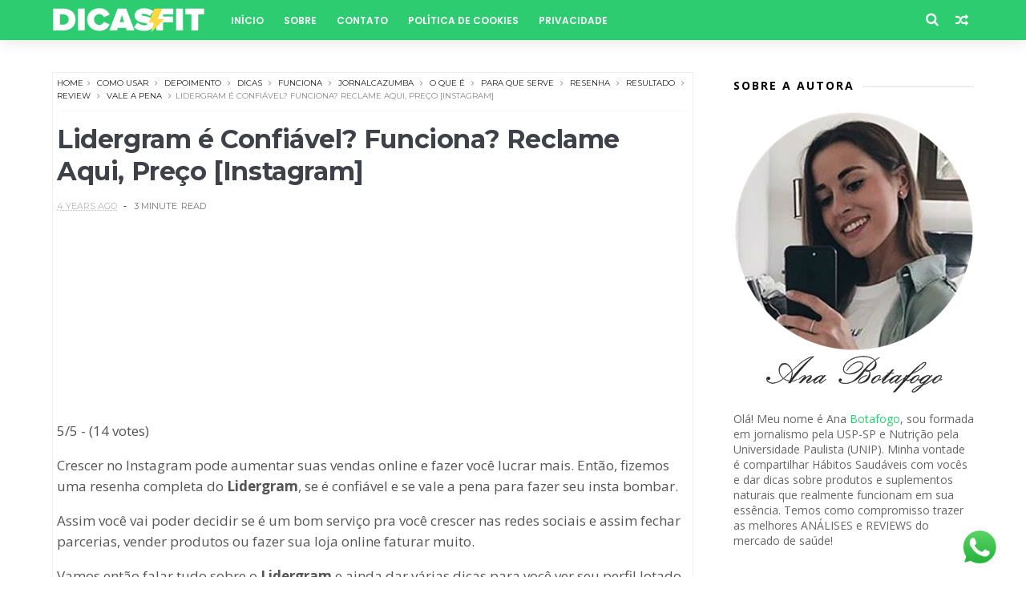

--- FILE ---
content_type: text/javascript; charset=UTF-8
request_url: https://www.botafogo-df.com.br/feeds/posts/default?alt=json-in-script&start-index=17&max-results=1&callback=jQuery111006417253842030441_1769245537664&_=1769245537666
body_size: 13041
content:
// API callback
jQuery111006417253842030441_1769245537664({"version":"1.0","encoding":"UTF-8","feed":{"xmlns":"http://www.w3.org/2005/Atom","xmlns$openSearch":"http://a9.com/-/spec/opensearchrss/1.0/","xmlns$blogger":"http://schemas.google.com/blogger/2008","xmlns$georss":"http://www.georss.org/georss","xmlns$gd":"http://schemas.google.com/g/2005","xmlns$thr":"http://purl.org/syndication/thread/1.0","id":{"$t":"tag:blogger.com,1999:blog-6756290233909060326"},"updated":{"$t":"2026-01-23T05:25:21.349-03:00"},"category":[{"term":"Dicas"},{"term":"Resenha"},{"term":"Depoimento"},{"term":"Resultado"},{"term":"Review"},{"term":"Funciona"},{"term":"Como usar"},{"term":"O que é"},{"term":"Para que serve"},{"term":"Vale a pena"},{"term":"admin"},{"term":"Listas"},{"term":"Dieta"},{"term":"Emagrecer"},{"term":"Low Carb"},{"term":"Receita"},{"term":"Mundo boa forma"},{"term":"siteoficialproduct.admin"},{"term":"Receitas"},{"term":"Indicação"},{"term":"Alimentação saudável"},{"term":"Lucilia Diniz"},{"term":"Saúde"},{"term":"Paulo Rios"},{"term":"truegamerrevolution"},{"term":"Revista 21"},{"term":"Boa forma"},{"term":"Loja Online"},{"term":"Rômulo C 🥇"},{"term":"luiszapelini"},{"term":"Fitness"},{"term":" Como usar"},{"term":" Depoimento"},{"term":" Dicas"},{"term":" Funciona"},{"term":" O que é"},{"term":" Para que serve"},{"term":" Resenha"},{"term":" Resultado"},{"term":" Vale a pena"},{"term":" siteoficialproduct.admin"},{"term":"Mateus.Ctd"},{"term":"Senhor tanquinho"},{"term":"seminariobrasscom"},{"term":"Dennis Ventapane"},{"term":"jornalcazumba"},{"term":"Larissa Yasmim"},{"term":"Ca Santos"},{"term":"Vida Mais Saudável"},{"term":"Anderson"},{"term":"Redação Escolha Ideal"},{"term":"Som Zoom"},{"term":"wilson"},{"term":"Nycomed Saúde e Bem Estar"},{"term":"Victor Alves"},{"term":"jornaldebatatais"},{"term":"Robin Simmmons"},{"term":"Saúde Brasil"},{"term":"beats"},{"term":"Redação"},{"term":"radioprincesa"},{"term":"Aline Brandão Teixeira"},{"term":"Reinaldo Abef"},{"term":"lilia"},{"term":"amanda"},{"term":"Leonardo Carvalho"},{"term":"Brasil Geral"},{"term":"Branca Willians"},{"term":"César"},{"term":"Maurício"},{"term":"Lowcarb"},{"term":"bortolosso"},{"term":"Francis Almeida"},{"term":"Portal H2"},{"term":"Roberto Paiva"},{"term":"Saúde em 1º primeiro lugar"},{"term":"lucas"},{"term":"Alimentação"},{"term":"Dr Juliano Pimentel"},{"term":"Dr. Juliano Pimentel"},{"term":"Metabolismo"},{"term":"Roberto Beto"},{"term":"Dietas"},{"term":"Nutrição Prática \u0026 Saudável"},{"term":"Sanderson Moreira"},{"term":"Priscila Freire"},{"term":"Roberto"},{"term":"tomcoelho"},{"term":"Selena Mendez e Jhones Willian"},{"term":"adminbuena"},{"term":"vanessa_solucoes"},{"term":"Marcela Campos"},{"term":"guiwss9932"},{"term":"InDicas"},{"term":"beatsdicação"},{"term":"jogandonoquintal"},{"term":"Milton Gray"},{"term":"Thiago"},{"term":"azevedomichele19"},{"term":"Feliz da Vida"},{"term":"Matheus Queiroz"},{"term":"Sofia"},{"term":"Leticia"},{"term":"Luiza Arwen"},{"term":"Anna Fisioterapeuta"},{"term":"Marcos Paulo"},{"term":"funcionamesmo"},{"term":"Marcos Vatz"},{"term":"Mauricio"},{"term":"Soares"},{"term":"adm_tamires"},{"term":"lilian"},{"term":"Anderson Alves"},{"term":"Giulia Alvarez"},{"term":"alineabta"},{"term":"Agenor Silva"},{"term":"Site Cursos e Concursos"},{"term":"Controle Tv"},{"term":"Editor WP"},{"term":"JOSE WILDNER"},{"term":"Deny Martins"},{"term":"Felipe Molina"},{"term":"Fernanda"},{"term":"MJB"},{"term":"Marketing Digital"},{"term":"lola"},{"term":"notaderodape"},{"term":"Anderson Santos"},{"term":"Isabela Sartor"},{"term":"M. Gibral"},{"term":"Marcelo"},{"term":"creamfield"},{"term":"master"},{"term":"Anderson Souza"},{"term":"Ca San"},{"term":"Debora Freitas"},{"term":"EquipeSTA"},{"term":"Farley Ramalho"},{"term":"Fodelícia Silva 🔥"},{"term":"Letícia Soares"},{"term":"Loja Fetiches"},{"term":"LojaFetiches"},{"term":"MasterAdm"},{"term":"Ofertas Resumidas"},{"term":"Perspectiva Blog"},{"term":"Rafael Barbosa"},{"term":"Sex Shop Online"},{"term":"Sex shop"},{"term":"Sexshop"},{"term":"São Paulo"},{"term":"Sãopaulo"},{"term":"Tiago Oliveira"},{"term":"bella"},{"term":"jeitofeminino"},{"term":"produtonaturaisbrasil"},{"term":"saudebrasilportal_l7zozz"},{"term":"turbowp"},{"term":"webgocontent"}],"title":{"type":"text","$t":"Dicas Fit - Saúde, Beleza e Bem-estar"},"subtitle":{"type":"html","$t":"Encontre dicas sobre produtos e suplementos naturais que realmente funcionam. Além disso, as melhores análises e reviews do mercado de saúde!"},"link":[{"rel":"http://schemas.google.com/g/2005#feed","type":"application/atom+xml","href":"https:\/\/www.botafogo-df.com.br\/feeds\/posts\/default"},{"rel":"self","type":"application/atom+xml","href":"https:\/\/www.blogger.com\/feeds\/6756290233909060326\/posts\/default?alt=json-in-script\u0026start-index=17\u0026max-results=1"},{"rel":"alternate","type":"text/html","href":"https:\/\/www.botafogo-df.com.br\/"},{"rel":"hub","href":"http://pubsubhubbub.appspot.com/"},{"rel":"previous","type":"application/atom+xml","href":"https:\/\/www.blogger.com\/feeds\/6756290233909060326\/posts\/default?alt=json-in-script\u0026start-index=16\u0026max-results=1"},{"rel":"next","type":"application/atom+xml","href":"https:\/\/www.blogger.com\/feeds\/6756290233909060326\/posts\/default?alt=json-in-script\u0026start-index=18\u0026max-results=1"}],"author":[{"name":{"$t":"Natalie Hiratsuka"},"uri":{"$t":"http:\/\/www.blogger.com\/profile\/03942140971850090552"},"email":{"$t":"noreply@blogger.com"},"gd$image":{"rel":"http://schemas.google.com/g/2005#thumbnail","width":"32","height":"32","src":"\/\/blogger.googleusercontent.com\/img\/b\/R29vZ2xl\/AVvXsEgYYIO3GS5qDgT3hMR634Vmu9VAuGEiQuHrIvTEF84sfbknFncI4BjDi_r6bO32y1OvSxKgKNaBfrCn-dMu16skTyL7Qlt-AYhtdhdHmuqadD2B3PegaA7sXRyGaQMRfA4\/s113\/ideias.jpg"}}],"generator":{"version":"7.00","uri":"http://www.blogger.com","$t":"Blogger"},"openSearch$totalResults":{"$t":"11164"},"openSearch$startIndex":{"$t":"17"},"openSearch$itemsPerPage":{"$t":"1"},"entry":[{"id":{"$t":"tag:blogger.com,1999:blog-6756290233909060326.post-8732292483430362383"},"published":{"$t":"2025-11-07T17:18:43.651-03:00"},"updated":{"$t":"2025-11-07T17:18:43.651-03:00"},"category":[{"scheme":"http://www.blogger.com/atom/ns#","term":" Como usar"},{"scheme":"http://www.blogger.com/atom/ns#","term":" Depoimento"},{"scheme":"http://www.blogger.com/atom/ns#","term":" Dicas"},{"scheme":"http://www.blogger.com/atom/ns#","term":" Funciona"},{"scheme":"http://www.blogger.com/atom/ns#","term":" O que é"},{"scheme":"http://www.blogger.com/atom/ns#","term":" Para que serve"},{"scheme":"http://www.blogger.com/atom/ns#","term":" Resenha"},{"scheme":"http://www.blogger.com/atom/ns#","term":" Resultado"},{"scheme":"http://www.blogger.com/atom/ns#","term":" siteoficialproduct.admin"},{"scheme":"http://www.blogger.com/atom/ns#","term":" Vale a pena"},{"scheme":"http://www.blogger.com/atom/ns#","term":"Review"}],"title":{"type":"text","$t":"Mounjaly Funciona? Emagrece? Onde Comprar, Preço"},"content":{"type":"html","$t":"\u003Ch1\u003E\u003Cspan style=\"color: #000000;\"\u003E\u003Cstrong\u003EMounjaly Funciona Mesmo? Emagreça Queimando Gordura 24 Horas por Dia, 7 Dias por Semana!\u003C\/strong\u003E\u003C\/span\u003E\u003C\/h1\u003E\n\u003Cp\u003E\u003Cstrong\u003E\u003Cspan style=\"color: #0000ff;\"\u003E\u003Csvg xmlns=\"http:\/\/www.w3.org\/2000\/svg\" viewbox=\"0 0 20 20\" width=\"20\" height=\"20\" fill=\"#F1C40F\" style=\"vertical-align: -4px;\"\u003E\n\u003Cpath d=\"M10 15l-5.878 3.09 1.122-6.545L.488 6.91l6.564-.955L10 0l2.948 5.955 6.564.955-4.756 4.635 1.122 6.545z\"\u003E\u003C\/path\u003E\n\u003C\/svg\u003E \u003Csvg xmlns=\"http:\/\/www.w3.org\/2000\/svg\" viewbox=\"0 0 20 20\" width=\"20\" height=\"20\" fill=\"#F1C40F\" style=\"vertical-align: -4px;\"\u003E\n\u003Cpath d=\"M10 15l-5.878 3.09 1.122-6.545L.488 6.91l6.564-.955L10 0l2.948 5.955 6.564.955-4.756 4.635 1.122 6.545z\"\u003E\u003C\/path\u003E\n\u003C\/svg\u003E \u003Csvg xmlns=\"http:\/\/www.w3.org\/2000\/svg\" viewbox=\"0 0 20 20\" width=\"20\" height=\"20\" fill=\"#F1C40F\" style=\"vertical-align: -4px;\"\u003E\n\u003Cpath d=\"M10 15l-5.878 3.09 1.122-6.545L.488 6.91l6.564-.955L10 0l2.948 5.955 6.564.955-4.756 4.635 1.122 6.545z\"\u003E\u003C\/path\u003E\n\u003C\/svg\u003E \u003Csvg xmlns=\"http:\/\/www.w3.org\/2000\/svg\" viewbox=\"0 0 20 20\" width=\"20\" height=\"20\" fill=\"#F1C40F\" style=\"vertical-align: -4px;\"\u003E\n\u003Cpath d=\"M10 15l-5.878 3.09 1.122-6.545L.488 6.91l6.564-.955L10 0l2.948 5.955 6.564.955-4.756 4.635 1.122 6.545z\"\u003E\u003C\/path\u003E\n\u003C\/svg\u003E \u003Cspan style=\"color:#2e7d32; font-weight: bold;\"\u003E(4.9\/5)\u003C\/span\u003E - \u003Csvg xmlns=\"http:\/\/www.w3.org\/2000\/svg\" viewbox=\"0 0 24 24\" width=\"20\" height=\"20\" style=\"vertical-align: -4px;\"\u003E\n\u003Cpath fill=\"#27ae60\" d=\"M12 2C6.48 2 2 6.48 2 12s4.48 10 10 10 10-4.48 10-10S17.52 2 12 2zm-2 15l-5-5 1.41-1.41L10 14.17l7.59-7.59L19 8l-9 9z\"\u003E\u003C\/path\u003E\n\u003C\/svg\u003E 1926 Avaliações\u003C\/span\u003E\u003C\/strong\u003E\u003C\/p\u003E\n\u003Cp\u003E\u003Cimg fetchpriority=\"high\" decoding=\"async\" class=\"aligncenter size-medium wp-image-52653\" src=\"https:\/\/siteoficialproduct.com\/wp-content\/uploads\/2025\/11\/FISICO-2025-11-07T171208.834-600x338.png\" alt=\"\" width=\"600\" height=\"338\" srcset=\"https:\/\/siteoficialproduct.com\/wp-content\/uploads\/2025\/11\/FISICO-2025-11-07T171208.834-600x338.png 600w, https:\/\/siteoficialproduct.com\/wp-content\/uploads\/2025\/11\/FISICO-2025-11-07T171208.834-1024x576.png 1024w, https:\/\/siteoficialproduct.com\/wp-content\/uploads\/2025\/11\/FISICO-2025-11-07T171208.834-768x432.png 768w, https:\/\/siteoficialproduct.com\/wp-content\/uploads\/2025\/11\/FISICO-2025-11-07T171208.834.png 1280w\" sizes=\"(max-width: 600px) 100vw, 600px\" \/\u003E\u003C\/p\u003E\n\u003Cp\u003E\u003Ca href=\"https:\/\/app.monetizze.com.br\/r\/AKJ25613849\" target=\"_blank\" rel=\"noopener\"\u003E\u003Cimg decoding=\"async\" class=\"aligncenter wp-image-51280 size-full\" src=\"https:\/\/siteoficialproduct.com\/wp-content\/uploads\/2025\/06\/COMPRAR-NO-SITE-OFICIAL-REVISADO.png\" alt=\"\" width=\"400\" height=\"60\" \/\u003E\u003C\/a\u003E\u003C\/p\u003E\n\u003Cp\u003ESe você já \u003Cspan style=\"color: #ff0000;\"\u003E\u003Cstrong\u003Etentou de tudo para perder peso\u003C\/strong\u003E\u003C\/span\u003E, mas ainda não alcançou os resultados desejados, trago uma solução inovadora: o \u003Cstrong\u003EMounjaly\u003C\/strong\u003E, um suplemento alimentar que trabalha incansavelmente para \u003Cspan style=\"color: #ff0000;\"\u003E\u003Cstrong\u003Equeimar gordura 24 horas por dia, 7 dias por semana\u003C\/strong\u003E\u003C\/span\u003E, de forma totalmente \u003Cstrong\u003Enatural e saudável.\u003C\/strong\u003E\u003C\/p\u003E\n\u003Cp\u003E\u003Cspan style=\"color: #ff0000;\"\u003E\u003Cstrong\u003EDiferente\u003C\/strong\u003E\u003C\/span\u003E de qualquer outro produto no mercado, o \u003Cstrong\u003EMounjaly\u003C\/strong\u003E foi desenvolvido com uma \u003Cstrong\u003E\u003Cspan style=\"color: #ff0000;\"\u003Efórmula revolucionária\u003C\/span\u003E\u003C\/strong\u003E que converte gordura branca em gordura marrom. Essa gordura marrom, com suas propriedades termogênicas, atua incansavelmente para \u003Cstrong\u003Equeimar calorias, em vez de armazená-las no corpo.\u003C\/strong\u003E\u003C\/p\u003E\n\u003Cp\u003EAlém de \u003Cspan style=\"color: #ff0000;\"\u003E\u003Cstrong\u003Epromover\u003C\/strong\u003E\u003C\/span\u003E uma explosão de energia, o \u003Cstrong\u003EMounjaly\u003C\/strong\u003E aumenta a \u003Cspan style=\"color: #ff0000;\"\u003E\u003Cstrong\u003Equeima de calorias\u003C\/strong\u003E\u003C\/span\u003E em até 300%, direcionando seu poder para eliminar \u003Cstrong\u003Eaquela gordurinha teimosa ao redor do abdômen\u003C\/strong\u003E, acabando de vez com a indesejada “\u003Cspan style=\"color: #ff0000;\"\u003E\u003Cstrong\u003Ebarriguinha de pochete\u003C\/strong\u003E\u003C\/span\u003E“.\u003C\/p\u003E\n\u003Cp\u003E\u003Cstrong\u003EOs ingredientes ativos desta fórmula\u003C\/strong\u003E são essenciais para proporcionar uma série de benefícios adicionais, como regular o funcionamento intestinal, \u003Cspan style=\"color: #ff0000;\"\u003E\u003Cstrong\u003Epromover saciedade, reduzir o apetite e controlar a compulsão alimentar.\u003C\/strong\u003E\u003C\/span\u003E\u003C\/p\u003E\n\u003Cp\u003ECom este poderoso suplemento natural, você queima e \u003Cspan style=\"color: #ff0000;\"\u003E\u003Cstrong\u003Eelimina as gorduras indesejadas\u003C\/strong\u003E\u003C\/span\u003E do corpo de \u003Cstrong\u003Eforma rápida e eficaz.\u003C\/strong\u003E\u003C\/p\u003E\n\u003Cp\u003ETodavia o \u003Cspan style=\"color: #ff0000;\"\u003E\u003Cb\u003E\u003Cu\u003E\u003Cstrong\u003EMounjaly\u003C\/strong\u003E Funciona Mesmo?\u003C\/u\u003E\u003C\/b\u003E\u003C\/span\u003E Prossiga lendo este artigo até o final para que possa compreender melhor como ele funciona e \u003Cb\u003E\u003Cu\u003Eonde comprar\u003C\/u\u003E\u003C\/b\u003E (\u003Cb\u003EPreço\u003C\/b\u003E) com total segurança.\u003C\/p\u003E\n\u003Ch2\u003E\u003Cstrong\u003EO Que é? Para que serve o Mounjaly ?\u003C\/strong\u003E\u003C\/h2\u003E\n\u003Cp\u003E\u003Cstrong\u003EMounjaly\u003C\/strong\u003E se destaca como um suplemento alimentar \u003Cspan style=\"color: #ff0000;\"\u003E\u003Cstrong\u003Einovador\u003C\/strong\u003E\u003C\/span\u003E, formulado com ingredientes \u003Cstrong\u003Enaturais\u003C\/strong\u003E.\u003C\/p\u003E\n\u003Cp\u003ESua missão é impulsionar a \u003Cspan style=\"color: #ff0000;\"\u003E\u003Cstrong\u003Equeima de gordura corporal e facilitar o processo de emagrecimento\u003C\/strong\u003E\u003C\/span\u003E, revitalizando o metabolismo e proporcionando \u003Cstrong\u003Ebenefícios notáveis para a saúde e o bem-estar.\u003C\/strong\u003E\u003C\/p\u003E\n\u003Cp\u003EAlém de almejar um \u003Cspan style=\"color: #ff0000;\"\u003E\u003Cstrong\u003Eemagrecimento rápido e eficaz\u003C\/strong\u003E\u003C\/span\u003E, este suplemento\u0026nbsp;visa promover o bom funcionamento intestinal, aumentar os níveis de energia e disposição, e \u003Cspan style=\"color: #ff0000;\"\u003E\u003Cstrong\u003Econtrolar a compulsão alimenta\u003C\/strong\u003E\u003C\/span\u003Er, sem os temidos efeitos do \u003Cstrong\u003Eefeito sanfona.\u003C\/strong\u003E\u003C\/p\u003E\n\u003Cp\u003ESeu objetivo é oferecer uma abordagem eficiente para o \u003Cspan style=\"color: #ff0000;\"\u003E\u003Cstrong\u003Eemagrecimento\u003C\/strong\u003E\u003C\/span\u003E, abordando não apenas a perda de peso, mas também a \u003Cstrong\u003Emelhoria da saúde geral do indivíduo.\u003C\/strong\u003E\u003C\/p\u003E\n\u003Ch2\u003E\u003Cstrong\u003EComo Mounjaly Funciona?\u003C\/strong\u003E\u003C\/h2\u003E\n\u003Cp\u003E\u003Cimg decoding=\"async\" class=\"aligncenter wp-image-45108 size-medium\" src=\"https:\/\/siteoficialproduct.com\/wp-content\/uploads\/2024\/03\/banner3-600x509.webp\" alt=\"\" width=\"600\" height=\"509\" srcset=\"https:\/\/siteoficialproduct.com\/wp-content\/uploads\/2024\/03\/banner3-600x509.webp 600w, https:\/\/siteoficialproduct.com\/wp-content\/uploads\/2024\/03\/banner3-768x652.webp 768w, https:\/\/siteoficialproduct.com\/wp-content\/uploads\/2024\/03\/banner3.webp 940w\" sizes=\"(max-width: 600px) 100vw, 600px\" \/\u003E\u003C\/p\u003E\n\u003Cp\u003EO \u003Cstrong\u003EMounjaly\u003C\/strong\u003E representa uma formulação de última geração, composta por quatro ingredientes fundamentais projetados para \u003Cspan style=\"color: #ff0000;\"\u003E\u003Cstrong\u003Econverter gorduras brancas\u003C\/strong\u003E\u003C\/span\u003E, impulsionando assim o \u003Cstrong\u003Emetabolismo e promovendo a perda de peso.\u003C\/strong\u003E\u003C\/p\u003E\n\u003Cp\u003EEste suplemento tem o poder de direcionar a \u003Cspan style=\"color: #ff0000;\"\u003E\u003Cstrong\u003Equeima de gordura corporal\u003C\/strong\u003E\u003C\/span\u003E, mesmo nas áreas mais difíceis, como a \u003Cstrong\u003Eregião abdominal\u003C\/strong\u003E, eliminando a indesejada “\u003Cspan style=\"color: #ff0000;\"\u003E\u003Cstrong\u003Epochete\u003C\/strong\u003E\u003C\/span\u003E“.\u003C\/p\u003E\n\u003Cp\u003E\u003Cstrong\u003ECom apenas o uso diário\u003C\/strong\u003E deste emagrecedor de alta potência, você fortalece a saúde do seu corpo e \u003Cspan style=\"color: #ff0000;\"\u003E\u003Cstrong\u003Eacelera o processo de emagrecimento.\u003C\/strong\u003E\u003C\/span\u003E\u003C\/p\u003E\n\u003Cp\u003ETrata-se de um \u003Cstrong\u003Etermogênico emagrecedor totalmente natural e seguro\u003C\/strong\u003E, adequado para qualquer pessoa que deseje \u003Cspan style=\"color: #ff0000;\"\u003E\u003Cstrong\u003Eperder peso de forma rápida e saudável\u003C\/strong\u003E\u003C\/span\u003E, sem preocupações com efeitos colaterais ou contraindicações. Os resultados surpreendentes podem ser percebidos logo nos \u003Cstrong\u003Eprimeiros dias de uso.\u003C\/strong\u003E\u003C\/p\u003E\n\u003Cp\u003EAproveite essa \u003Cspan style=\"color: #ff0000;\"\u003E\u003Cstrong\u003Eoportunidade\u003C\/strong\u003E\u003C\/span\u003E incrível para alcançar a sua \u003Cstrong\u003Emelhor forma\u003C\/strong\u003E, elevar sua autoestima e melhorar sua \u003Cspan style=\"color: #ff0000;\"\u003E\u003Cstrong\u003Equalidade de vida.\u003C\/strong\u003E\u003C\/span\u003E\u003C\/p\u003E\n\u003Cp\u003ECom esta \u003Cstrong\u003Efórmula termogênica poderosa\u003C\/strong\u003E, você pode conquistar uma \u003Cspan style=\"color: #ff0000;\"\u003E\u003Cstrong\u003Eperda de peso acelerada e eficaz\u003C\/strong\u003E\u003C\/span\u003E, sem a necessidade de \u003Cstrong\u003Efrequentar academias.\u003C\/strong\u003E\u003C\/p\u003E\n\u003Ch2\u003E\u003Cstrong\u003EBenefícios do Mounjaly\u003C\/strong\u003E\u003C\/h2\u003E\n\u003Cp\u003E\u003Cimg loading=\"lazy\" decoding=\"async\" class=\"aligncenter wp-image-5405 size-full\" src=\"https:\/\/productsiteoficial.com\/wp-content\/uploads\/2023\/02\/Beneficios-1.jpg\" alt=\"VitalTrim Caps\" width=\"1125\" height=\"243\" \/\u003E\u003C\/p\u003E\n\u003Cp\u003E\u003Cspan style=\"color: #ff0000;\"\u003E\u003Cstrong\u003E\u003Cimg src=\"https:\/\/s.w.org\/images\/core\/emoji\/16.0.1\/72x72\/2705.png\" alt=\"✅\" class=\"wp-smiley\" style=\"height: 1em; max-height: 1em;\" \/\u003E Acelera o Seu Metabolismo.\u003C\/strong\u003E\u003C\/span\u003E\u003C\/p\u003E\n\u003Cp\u003E\u003Cspan style=\"color: #ff0000;\"\u003E\u003Cstrong\u003E\u003Cimg src=\"https:\/\/s.w.org\/images\/core\/emoji\/16.0.1\/72x72\/2705.png\" alt=\"✅\" class=\"wp-smiley\" style=\"height: 1em; max-height: 1em;\" \/\u003E Inibe o Apetite.\u003C\/strong\u003E\u003C\/span\u003E\u003C\/p\u003E\n\u003Cp\u003E\u003Cspan style=\"color: #ff0000;\"\u003E\u003Cstrong\u003E\u003Cimg src=\"https:\/\/s.w.org\/images\/core\/emoji\/16.0.1\/72x72\/2705.png\" alt=\"✅\" class=\"wp-smiley\" style=\"height: 1em; max-height: 1em;\" \/\u003E Fórmula 100% Natural e Livre do Efeito Sanfona.\u003C\/strong\u003E\u003C\/span\u003E\u003C\/p\u003E\n\u003Cp\u003E\u003Cspan style=\"color: #ff0000;\"\u003E\u003Cstrong\u003E\u003Cimg src=\"https:\/\/s.w.org\/images\/core\/emoji\/16.0.1\/72x72\/2705.png\" alt=\"✅\" class=\"wp-smiley\" style=\"height: 1em; max-height: 1em;\" \/\u003E Efeito Barriga Chapada.\u003C\/strong\u003E\u003C\/span\u003E\u003C\/p\u003E\n\u003Cp\u003E\u003Cspan style=\"color: #ff0000;\"\u003E\u003Cstrong\u003E\u003Cimg src=\"https:\/\/s.w.org\/images\/core\/emoji\/16.0.1\/72x72\/2705.png\" alt=\"✅\" class=\"wp-smiley\" style=\"height: 1em; max-height: 1em;\" \/\u003E Regula o Intestino.\u003C\/strong\u003E\u003C\/span\u003E\u003C\/p\u003E\n\u003Cp\u003E\u003Cspan style=\"color: #ff0000;\"\u003E\u003Cstrong\u003E\u003Cimg src=\"https:\/\/s.w.org\/images\/core\/emoji\/16.0.1\/72x72\/2705.png\" alt=\"✅\" class=\"wp-smiley\" style=\"height: 1em; max-height: 1em;\" \/\u003E Melhora a Sua Saúde.\u003C\/strong\u003E\u003C\/span\u003E\u003C\/p\u003E\n\u003Cp\u003E\u003Cspan style=\"color: #ff0000;\"\u003E\u003Cstrong\u003E\u003Cimg src=\"https:\/\/s.w.org\/images\/core\/emoji\/16.0.1\/72x72\/2705.png\" alt=\"✅\" class=\"wp-smiley\" style=\"height: 1em; max-height: 1em;\" \/\u003E Mais Energia e Disposição.\u003C\/strong\u003E\u003C\/span\u003E\u003C\/p\u003E\n\u003Cp\u003E\u003Cspan style=\"color: #ff0000;\"\u003E\u003Cstrong\u003E\u003Cimg src=\"https:\/\/s.w.org\/images\/core\/emoji\/16.0.1\/72x72\/2705.png\" alt=\"✅\" class=\"wp-smiley\" style=\"height: 1em; max-height: 1em;\" \/\u003E Queima Gorduras nas Áreas Mais Problemáticas e Difíceis.\u003C\/strong\u003E\u003C\/span\u003E\u003C\/p\u003E\n\u003Cp\u003E\u003Cspan style=\"color: #ff0000;\"\u003E\u003Cstrong\u003E\u003Cimg src=\"https:\/\/s.w.org\/images\/core\/emoji\/16.0.1\/72x72\/2705.png\" alt=\"✅\" class=\"wp-smiley\" style=\"height: 1em; max-height: 1em;\" \/\u003E Elimina Barriga Pochete em Poucos Dias.\u003C\/strong\u003E\u003C\/span\u003E\u003C\/p\u003E\n\u003Cp\u003E\u003Cspan style=\"color: #ff0000;\"\u003E\u003Cstrong\u003E\u003Cimg src=\"https:\/\/s.w.org\/images\/core\/emoji\/16.0.1\/72x72\/2705.png\" alt=\"✅\" class=\"wp-smiley\" style=\"height: 1em; max-height: 1em;\" \/\u003E Emagrecimento Rápido e Saudável.\u003C\/strong\u003E\u003C\/span\u003E\u003C\/p\u003E\n\u003Cp\u003E\u003Cspan style=\"color: #ff0000;\"\u003E\u003Cstrong\u003E\u003Cimg src=\"https:\/\/s.w.org\/images\/core\/emoji\/16.0.1\/72x72\/2705.png\" alt=\"✅\" class=\"wp-smiley\" style=\"height: 1em; max-height: 1em;\" \/\u003E Composição Natural e Segura para Consumo.\u003C\/strong\u003E\u003C\/span\u003E\u003C\/p\u003E\n\u003Ch2\u003E\u003Cstrong\u003EMounjaly Composição (Bula)\u003C\/strong\u003E\u003C\/h2\u003E\n\u003Cp\u003E\u003Cimg loading=\"lazy\" decoding=\"async\" class=\"aligncenter wp-image-45025 size-medium\" src=\"https:\/\/siteoficialproduct.com\/wp-content\/uploads\/2024\/03\/Composicao-600x338.png\" alt=\"\" width=\"600\" height=\"338\" srcset=\"https:\/\/siteoficialproduct.com\/wp-content\/uploads\/2024\/03\/Composicao-600x338.png 600w, https:\/\/siteoficialproduct.com\/wp-content\/uploads\/2024\/03\/Composicao-1024x576.png 1024w, https:\/\/siteoficialproduct.com\/wp-content\/uploads\/2024\/03\/Composicao-768x432.png 768w, https:\/\/siteoficialproduct.com\/wp-content\/uploads\/2024\/03\/Composicao.png 1280w\" sizes=\"(max-width: 600px) 100vw, 600px\" \/\u003E\u003C\/p\u003E\n\u003Cp\u003EComposição \u003Cstrong\u003E100% natural\u003C\/strong\u003E e livre de efeitos colaterais. O composto possui \u003Cstrong\u003Ecomposição 100% natural e segura\u003C\/strong\u003E, toda a sua formulação é composta por ingredientes de acordo com os \u003Cspan style=\"color: #ff0000;\"\u003E\u003Cstrong\u003Eparâmetros de qualidade Anvisa.\u003C\/strong\u003E\u003C\/span\u003E\u003C\/p\u003E\n\u003Ch2\u003E\u003Cstrong\u003EAntes e Depois\u003C\/strong\u003E\u003C\/h2\u003E\n\u003Cp\u003E\u003Cimg loading=\"lazy\" decoding=\"async\" class=\"aligncenter wp-image-49924 size-medium\" src=\"https:\/\/siteoficialproduct.com\/wp-content\/uploads\/2024\/04\/dp01-600x338.png\" alt=\"\" width=\"600\" height=\"338\" srcset=\"https:\/\/siteoficialproduct.com\/wp-content\/uploads\/2024\/04\/dp01-600x338.png 600w, https:\/\/siteoficialproduct.com\/wp-content\/uploads\/2024\/04\/dp01-1024x576.png 1024w, https:\/\/siteoficialproduct.com\/wp-content\/uploads\/2024\/04\/dp01-768x432.png 768w, https:\/\/siteoficialproduct.com\/wp-content\/uploads\/2024\/04\/dp01.png 1280w\" sizes=\"(max-width: 600px) 100vw, 600px\" \/\u003E\u003C\/p\u003E\n\u003Cp\u003E\u003Cimg loading=\"lazy\" decoding=\"async\" class=\"aligncenter wp-image-49925 size-medium\" src=\"https:\/\/siteoficialproduct.com\/wp-content\/uploads\/2024\/04\/dp02-600x338.png\" alt=\"\" width=\"600\" height=\"338\" srcset=\"https:\/\/siteoficialproduct.com\/wp-content\/uploads\/2024\/04\/dp02-600x338.png 600w, https:\/\/siteoficialproduct.com\/wp-content\/uploads\/2024\/04\/dp02-1024x576.png 1024w, https:\/\/siteoficialproduct.com\/wp-content\/uploads\/2024\/04\/dp02-768x432.png 768w, https:\/\/siteoficialproduct.com\/wp-content\/uploads\/2024\/04\/dp02.png 1280w\" sizes=\"(max-width: 600px) 100vw, 600px\" \/\u003E\u003C\/p\u003E\n\u003Cp\u003E\u003Cimg loading=\"lazy\" decoding=\"async\" class=\"aligncenter wp-image-49970 size-medium\" src=\"https:\/\/siteoficialproduct.com\/wp-content\/uploads\/2024\/04\/FISICO-11-600x338.png\" alt=\"\" width=\"600\" height=\"338\" srcset=\"https:\/\/siteoficialproduct.com\/wp-content\/uploads\/2024\/04\/FISICO-11-600x338.png 600w, https:\/\/siteoficialproduct.com\/wp-content\/uploads\/2024\/04\/FISICO-11-1024x576.png 1024w, https:\/\/siteoficialproduct.com\/wp-content\/uploads\/2024\/04\/FISICO-11-768x432.png 768w, https:\/\/siteoficialproduct.com\/wp-content\/uploads\/2024\/04\/FISICO-11.png 1280w\" sizes=\"(max-width: 600px) 100vw, 600px\" \/\u003E\u003C\/p\u003E\n\u003Cp\u003E\u003Cimg loading=\"lazy\" decoding=\"async\" class=\"aligncenter wp-image-49926 size-medium\" src=\"https:\/\/siteoficialproduct.com\/wp-content\/uploads\/2024\/04\/dp03-600x338.png\" alt=\"\" width=\"600\" height=\"338\" srcset=\"https:\/\/siteoficialproduct.com\/wp-content\/uploads\/2024\/04\/dp03-600x338.png 600w, https:\/\/siteoficialproduct.com\/wp-content\/uploads\/2024\/04\/dp03-1024x576.png 1024w, https:\/\/siteoficialproduct.com\/wp-content\/uploads\/2024\/04\/dp03-768x432.png 768w, https:\/\/siteoficialproduct.com\/wp-content\/uploads\/2024\/04\/dp03.png 1280w\" sizes=\"(max-width: 600px) 100vw, 600px\" \/\u003E\u003C\/p\u003E\n\u003Cp\u003E\u003Cimg loading=\"lazy\" decoding=\"async\" class=\"aligncenter wp-image-49927 size-medium\" src=\"https:\/\/siteoficialproduct.com\/wp-content\/uploads\/2024\/04\/dp04-600x338.png\" alt=\"\" width=\"600\" height=\"338\" srcset=\"https:\/\/siteoficialproduct.com\/wp-content\/uploads\/2024\/04\/dp04-600x338.png 600w, https:\/\/siteoficialproduct.com\/wp-content\/uploads\/2024\/04\/dp04-1024x576.png 1024w, https:\/\/siteoficialproduct.com\/wp-content\/uploads\/2024\/04\/dp04-768x432.png 768w, https:\/\/siteoficialproduct.com\/wp-content\/uploads\/2024\/04\/dp04.png 1280w\" sizes=\"(max-width: 600px) 100vw, 600px\" \/\u003E\u003C\/p\u003E\n\u003Cp\u003E\u003Cimg loading=\"lazy\" decoding=\"async\" class=\"aligncenter wp-image-49928 size-medium\" src=\"https:\/\/siteoficialproduct.com\/wp-content\/uploads\/2024\/04\/dp05-600x338.png\" alt=\"\" width=\"600\" height=\"338\" srcset=\"https:\/\/siteoficialproduct.com\/wp-content\/uploads\/2024\/04\/dp05-600x338.png 600w, https:\/\/siteoficialproduct.com\/wp-content\/uploads\/2024\/04\/dp05-1024x576.png 1024w, https:\/\/siteoficialproduct.com\/wp-content\/uploads\/2024\/04\/dp05-768x432.png 768w, https:\/\/siteoficialproduct.com\/wp-content\/uploads\/2024\/04\/dp05.png 1280w\" sizes=\"(max-width: 600px) 100vw, 600px\" \/\u003E\u003C\/p\u003E\n\u003Ch2\u003E\u003Cstrong\u003EDepoimentos\u003C\/strong\u003E\u003C\/h2\u003E\n\u003Cp\u003E\u003Cimg loading=\"lazy\" decoding=\"async\" class=\"aligncenter wp-image-49981 size-medium\" src=\"https:\/\/siteoficialproduct.com\/wp-content\/uploads\/2024\/04\/img_0136-315x600.png\" alt=\"\" width=\"315\" height=\"600\" srcset=\"https:\/\/siteoficialproduct.com\/wp-content\/uploads\/2024\/04\/img_0136-315x600.png 315w, https:\/\/siteoficialproduct.com\/wp-content\/uploads\/2024\/04\/img_0136-538x1024.png 538w, https:\/\/siteoficialproduct.com\/wp-content\/uploads\/2024\/04\/img_0136.png 730w\" sizes=\"(max-width: 315px) 100vw, 315px\" \/\u003E\u003C\/p\u003E\n\u003Cp\u003E\u003Cimg loading=\"lazy\" decoding=\"async\" class=\"aligncenter wp-image-49982 size-medium\" src=\"https:\/\/siteoficialproduct.com\/wp-content\/uploads\/2024\/04\/img_0136GH-315x600.png\" alt=\"\" width=\"315\" height=\"600\" srcset=\"https:\/\/siteoficialproduct.com\/wp-content\/uploads\/2024\/04\/img_0136GH-315x600.png 315w, https:\/\/siteoficialproduct.com\/wp-content\/uploads\/2024\/04\/img_0136GH-538x1024.png 538w, https:\/\/siteoficialproduct.com\/wp-content\/uploads\/2024\/04\/img_0136GH.png 730w\" sizes=\"(max-width: 315px) 100vw, 315px\" \/\u003E\u003C\/p\u003E\n\u003Cp\u003E\u003Cimg loading=\"lazy\" decoding=\"async\" class=\"aligncenter wp-image-49983 size-medium\" src=\"https:\/\/siteoficialproduct.com\/wp-content\/uploads\/2024\/04\/img_0136red-315x600.png\" alt=\"\" width=\"315\" height=\"600\" srcset=\"https:\/\/siteoficialproduct.com\/wp-content\/uploads\/2024\/04\/img_0136red-315x600.png 315w, https:\/\/siteoficialproduct.com\/wp-content\/uploads\/2024\/04\/img_0136red-538x1024.png 538w, https:\/\/siteoficialproduct.com\/wp-content\/uploads\/2024\/04\/img_0136red.png 730w\" sizes=\"(max-width: 315px) 100vw, 315px\" \/\u003E\u003C\/p\u003E\n\u003Ch2\u003E\u003Cstrong\u003EPara Quem Tem Diabetes? Pressão Alta? Faz Mal?\u003C\/strong\u003E\u003C\/h2\u003E\n\u003Cp\u003E\u003Cimg loading=\"lazy\" decoding=\"async\" class=\"aligncenter wp-image-45026 size-medium\" src=\"https:\/\/siteoficialproduct.com\/wp-content\/uploads\/2024\/03\/Diabetes-600x338.png\" alt=\"\" width=\"600\" height=\"338\" srcset=\"https:\/\/siteoficialproduct.com\/wp-content\/uploads\/2024\/03\/Diabetes-600x338.png 600w, https:\/\/siteoficialproduct.com\/wp-content\/uploads\/2024\/03\/Diabetes-1024x576.png 1024w, https:\/\/siteoficialproduct.com\/wp-content\/uploads\/2024\/03\/Diabetes-768x432.png 768w, https:\/\/siteoficialproduct.com\/wp-content\/uploads\/2024\/03\/Diabetes.png 1280w\" sizes=\"(max-width: 600px) 100vw, 600px\" \/\u003E\u003C\/p\u003E\n\u003Cp\u003EO \u003Cstrong\u003Ecomposto\u003C\/strong\u003E não vai causar \u003Cstrong\u003E\u003Cspan style=\"color: #ff0000;\"\u003Enenhum risco a sua saúde\u003C\/span\u003E.\u003C\/strong\u003E Mesmo você tendo \u003Cstrong\u003Ediabetes, pressão alta ou qualquer outro tipo de problema cardiovascular.\u003C\/strong\u003E\u003C\/p\u003E\n\u003Cp\u003EO \u003Cstrong\u003ESuplemento\u003C\/strong\u003E \u003Cstrong\u003Epode ser utilizado sem nenhuma preocupação\u003C\/strong\u003E, pois ele possui \u003Cspan style=\"color: #ff0000;\"\u003E\u003Cstrong\u003Ecomposição 100% natural.\u003C\/strong\u003E\u003C\/span\u003E Sinta-se à vontade para \u003Cstrong\u003Eutilizar o produto\u003C\/strong\u003E todos os dias.\u003C\/p\u003E\n\u003Ch2\u003E\u003Cstrong\u003EMounjaly Tem Efeitos Colaterais?\u003C\/strong\u003E\u003C\/h2\u003E\n\u003Cp\u003EPor ser um composto com ingredientes 100% naturais, este produto não apresenta nenhum efeito colateral ou riscos a sua saúde. Podendo ser consumido por qualquer pessoa.\u003C\/p\u003E\n\u003Ch2\u003E\u003Cstrong\u003EMounjaly Possui Contraindicações?\u003C\/strong\u003E\u003C\/h2\u003E\n\u003Cp\u003EEste produto é contraindicado para menores de 18 anos que só devem consumir sob orientação de médico\/nutricionista.\u003C\/p\u003E\n\u003Ch2\u003E\u003Cstrong\u003EComo Usar?\u003C\/strong\u003E\u003C\/h2\u003E\n\u003Cp\u003ERecomenda-se \u003Cstrong\u003Etomar\u003C\/strong\u003E este produto diariamente, conforme instruções no rótulo.\u003C\/p\u003E\n\u003Cp\u003ESugere-se o uso contínuo do produto ou o tratamento de no mínimo (\u003Cspan style=\"color: #ff0000;\"\u003E\u003Cstrong\u003E3 Meses\u003C\/strong\u003E\u003C\/span\u003E), pois os resultados podem variar de pessoa para pessoa.\u003C\/p\u003E\n\u003Cp\u003E\u003Cstrong\u003EATENÇÃO: Não ultrapassar a dosagem recomendada.\u003C\/strong\u003E\u003C\/p\u003E\n\u003Ch2\u003E\u003Cstrong\u003EÉ Aprovado Pela Anvisa?\u003C\/strong\u003E\u003C\/h2\u003E\n\u003Cp\u003E\u003Cimg loading=\"lazy\" decoding=\"async\" class=\"aligncenter wp-image-45027 size-medium\" src=\"https:\/\/siteoficialproduct.com\/wp-content\/uploads\/2024\/03\/Anvisa-600x338.png\" alt=\"\" width=\"600\" height=\"338\" srcset=\"https:\/\/siteoficialproduct.com\/wp-content\/uploads\/2024\/03\/Anvisa-600x338.png 600w, https:\/\/siteoficialproduct.com\/wp-content\/uploads\/2024\/03\/Anvisa-1024x576.png 1024w, https:\/\/siteoficialproduct.com\/wp-content\/uploads\/2024\/03\/Anvisa-768x432.png 768w, https:\/\/siteoficialproduct.com\/wp-content\/uploads\/2024\/03\/Anvisa.png 1280w\" sizes=\"(max-width: 600px) 100vw, 600px\" \/\u003E\u003C\/p\u003E\n\u003Ch4\u003E\u003Cspan style=\"color: #ff0000;\"\u003E\u003Cstrong\u003E100% APROVADO PELA ANVISA\u003C\/strong\u003E\u003C\/span\u003E\u003C\/h4\u003E\n\u003Cp\u003EA fórmula do \u003Cstrong\u003Ecomposto\u003C\/strong\u003E foi desenvolvida por especialistas e comprovada no controle da saúde do corpo. Os ingredientes que compõem sua fórmula são testados e aprovados para produzir os efeitos que combatem os males ligados ao \u003Cstrong\u003E\u003Cspan style=\"color: #ff0000;\"\u003Eganho de peso excessivo\u003C\/span\u003E\u003C\/strong\u003E e a \u003Cstrong\u003E\u003Cspan style=\"color: #ff0000;\"\u003Eobesidade.\u003C\/span\u003E\u003C\/strong\u003E\u003C\/p\u003E\n\u003Cp\u003EFórmula considerada 100% segura, recomendada por especialistas, RDC 240\/2018.\u003C\/p\u003E\n\u003Cp\u003EPor ser composto por ingredientes naturais, o \u003Cstrong\u003Esuplemento\u003C\/strong\u003E é \u003Cstrong\u003E\u003Cu\u003E\u003Cspan style=\"color: #ff0000;\"\u003Eaprovado\u003C\/span\u003E\u003C\/u\u003E\u003C\/strong\u003E pela \u003Cstrong\u003EAnvisa\u003C\/strong\u003E nos termos da RDC 240 de 26\/07\/2018, sendo dispensado de registro, pois é avaliado como 100% seguro para o consumo da população.\u003C\/p\u003E\n\u003Ch2\u003E\u003Cstrong\u003ESatisfação Garantida ou Seu Dinheiro de Volta\u003C\/strong\u003E\u003C\/h2\u003E\n\u003Cp\u003E\u003Cimg loading=\"lazy\" decoding=\"async\" class=\"aligncenter wp-image-45029 size-medium\" src=\"https:\/\/siteoficialproduct.com\/wp-content\/uploads\/2024\/03\/GARANTIA-409x600.png\" alt=\"\" width=\"409\" height=\"600\" srcset=\"https:\/\/siteoficialproduct.com\/wp-content\/uploads\/2024\/03\/GARANTIA-409x600.png 409w, https:\/\/siteoficialproduct.com\/wp-content\/uploads\/2024\/03\/GARANTIA-699x1024.png 699w, https:\/\/siteoficialproduct.com\/wp-content\/uploads\/2024\/03\/GARANTIA-768x1125.png 768w, https:\/\/siteoficialproduct.com\/wp-content\/uploads\/2024\/03\/GARANTIA.png 883w\" sizes=\"(max-width: 409px) 100vw, 409px\" \/\u003E\u003C\/p\u003E\n\u003Cp\u003E\u003Cspan style=\"color: #ff0000;\"\u003E\u003Cstrong\u003EGARANTIA DE RESULTADO OU SEU DINHEIRO DE VOLTA! SATISFAÇÃO 100% GARANTIDA!\u003C\/strong\u003E\u003C\/span\u003E\u003C\/p\u003E\n\u003Cp\u003EProva disso, eles devolvem o seu dinheiro se o produto não atender as expectativas.\u003C\/p\u003E\n\u003Cp\u003EVocê terá até \u003Cstrong\u003E\u003Cu\u003E30 dias\u003C\/u\u003E\u003C\/strong\u003E após a compra para solicitar a devolução.\u003C\/p\u003E\n\u003Ch2\u003E\u003Cstrong\u003EMounjaly é Bom? Vale a Pena?\u003C\/strong\u003E\u003C\/h2\u003E\n\u003Cp\u003E\u003Cimg fetchpriority=\"high\" decoding=\"async\" class=\"aligncenter size-medium wp-image-52653\" src=\"https:\/\/siteoficialproduct.com\/wp-content\/uploads\/2025\/11\/FISICO-2025-11-07T171208.834-600x338.png\" alt=\"\" width=\"600\" height=\"338\" srcset=\"https:\/\/siteoficialproduct.com\/wp-content\/uploads\/2025\/11\/FISICO-2025-11-07T171208.834-600x338.png 600w, https:\/\/siteoficialproduct.com\/wp-content\/uploads\/2025\/11\/FISICO-2025-11-07T171208.834-1024x576.png 1024w, https:\/\/siteoficialproduct.com\/wp-content\/uploads\/2025\/11\/FISICO-2025-11-07T171208.834-768x432.png 768w, https:\/\/siteoficialproduct.com\/wp-content\/uploads\/2025\/11\/FISICO-2025-11-07T171208.834.png 1280w\" sizes=\"(max-width: 600px) 100vw, 600px\" \/\u003E\u003C\/p\u003E\n\u003Cp\u003EBaseado nos depoimentos e testemunhos de todos os clientes que utilizaram este composto, o mesmo comprovou ser \u003Cstrong\u003Eeficaz\u003C\/strong\u003E e seus resultados foram satisfatórios e congruentes. Motivos estes que atestam a \u003Cstrong\u003Equalidade\u003C\/strong\u003E e \u003Cstrong\u003Esegurança\u003C\/strong\u003E deste produto.\u003C\/p\u003E\n\u003Cp\u003EPortanto, concluímos que o \u003Cspan style=\"color: #000000;\"\u003E\u003Cstrong\u003EMounjaly\u003C\/strong\u003E\u003C\/span\u003E é \u003Cspan style=\"color: #ff0000;\"\u003E\u003Cstrong\u003Ebom e vale a pena\u003C\/strong\u003E\u003C\/span\u003E ser adquirido por se tratar de um composto 100% natural, com \u003Cstrong\u003Egarantia\u003C\/strong\u003E de satisfação, sem efeitos colaterais ou contraindicações.\u003C\/p\u003E\n\u003Ch2\u003E\u003Cstrong\u003EMounjaly é Vendido em Farmácia?\u003C\/strong\u003E\u003C\/h2\u003E\n\u003Cp\u003E\u003Cstrong\u003EMounjaly\u003C\/strong\u003E não é vendido em farmácias ou lojas tradicionais. O produto original é vendido apenas no \u003Cstrong\u003E\u003Ca href=\"https:\/\/app.monetizze.com.br\/r\/AKJ25613849\" target=\"_blank\" rel=\"noopener\"\u003Esite oficial\u003C\/a\u003E\u003C\/strong\u003E.\u003C\/p\u003E\n\u003Ch2\u003E\u003Cstrong\u003EQuanto Tempo Leva para o Produto Fazer Efeito?\u003C\/strong\u003E\u003C\/h2\u003E\n\u003Cp\u003E\u003Cstrong\u003ERecomenda-se\u003C\/strong\u003E utilizar o produto por pelo menos \u003Cstrong\u003E\u003Cspan style=\"color: #ff0000;\"\u003E3 meses consecutivos\u003C\/span\u003E\u003C\/strong\u003E por conta dos diferentes tipos de organismos, porém, \u003Cstrong\u003Eé possível ver resultado\u003C\/strong\u003Es dentro de \u003Cstrong\u003E2 a 4 semanas\u003C\/strong\u003E de utilização.\u003C\/p\u003E\n\u003Ch2\u003E\u003Cstrong\u003EO Produto vai Chegar na Minha Casa? Qual o Prazo de Entrega?\u003C\/strong\u003E\u003C\/h2\u003E\n\u003Cp\u003EEm média o prazo para a chegada é de \u003Cstrong\u003E5 a 10 dias úteis\u003C\/strong\u003E. O produto somente será enviado após a \u003Cstrong\u003Econfirmação de pagamento:\u003C\/strong\u003E\u003C\/p\u003E\n\u003Cul\u003E\n\u003Cli\u003E\u003Cstrong\u003ECartão de crédito\u003C\/strong\u003E (\u003Cspan style=\"color: #ff0000;\"\u003E\u003Cstrong\u003EAprovação imediata\u003C\/strong\u003E\u003C\/span\u003E);\u003C\/li\u003E\n\u003Cli\u003E\u003Cstrong\u003EPix\u003C\/strong\u003E (\u003Cspan style=\"color: #ff0000;\"\u003E\u003Cstrong\u003EAprovação imediata\u003C\/strong\u003E\u003C\/span\u003E);\u003C\/li\u003E\n\u003Cli\u003E\u003Cstrong\u003EBoleto\u003C\/strong\u003E (\u003Cspan style=\"color: #ff0000;\"\u003E\u003Cstrong\u003E2 dias úteis para aprovação\u003C\/strong\u003E\u003C\/span\u003E).\u003C\/li\u003E\n\u003C\/ul\u003E\n\u003Ch2\u003E\u003Cstrong\u003EMounjaly Vem em uma Embalagem Discreta?\u003C\/strong\u003E\u003C\/h2\u003E\n\u003Cp\u003E\u003Cimg loading=\"lazy\" decoding=\"async\" class=\"aligncenter size-full wp-image-45028\" src=\"https:\/\/siteoficialproduct.com\/wp-content\/uploads\/2024\/03\/Embalagem-Secreta.png\" alt=\"\" width=\"1280\" height=\"720\" srcset=\"https:\/\/siteoficialproduct.com\/wp-content\/uploads\/2024\/03\/Embalagem-Secreta.png 1280w, https:\/\/siteoficialproduct.com\/wp-content\/uploads\/2024\/03\/Embalagem-Secreta-600x338.png 600w, https:\/\/siteoficialproduct.com\/wp-content\/uploads\/2024\/03\/Embalagem-Secreta-1024x576.png 1024w, https:\/\/siteoficialproduct.com\/wp-content\/uploads\/2024\/03\/Embalagem-Secreta-768x432.png 768w\" sizes=\"(max-width: 1280px) 100vw, 1280px\" \/\u003E\u003C\/p\u003E\n\u003Cp\u003E\u003Cstrong\u003ESim\u003C\/strong\u003E, o produto vem em uma \u003Cspan style=\"color: #ff0000;\"\u003E\u003Cstrong\u003Eembalagem totalmente discreta\u003C\/strong\u003E \u003Cstrong\u003Ee confidencial\u003C\/strong\u003E\u003C\/span\u003E, ninguém vai saber o que tem \u003Cstrong\u003Edentro de sua encomenda.\u003C\/strong\u003E\u003C\/p\u003E\n\u003Ch2\u003E\u003Cstrong\u003EÉ Seguro Comprar no Site Oficial?\u003C\/strong\u003E\u003C\/h2\u003E\n\u003Cp\u003E\u003Cstrong\u003ESim\u003C\/strong\u003E, o site oficial possui um \u003Cstrong\u003Esistema de segurança\u003C\/strong\u003E com certificação \u003Cstrong\u003ESSL\u003C\/strong\u003E (\u003Cstrong\u003ESecure Socket Layer\u003C\/strong\u003E), que protege todos os \u003Cstrong\u003Edados inseridos\u003C\/strong\u003E durante a sua compra. Ou seja, todos os seus \u003Cstrong\u003Edados pessoais estarão completamente seguros.\u003C\/strong\u003E\u003C\/p\u003E\n\u003Ch2\u003E\u003Cstrong\u003EOnde Comprar (Site Oficial)\u003C\/strong\u003E\u003C\/h2\u003E\n\u003Cp\u003E\u003Cstrong\u003ESaiba onde comprar\u003C\/strong\u003E\u003Cstrong\u003E:\u003C\/strong\u003E\u003C\/p\u003E\n\u003Cp\u003E\u003Cimg fetchpriority=\"high\" decoding=\"async\" class=\"aligncenter size-medium wp-image-52653\" src=\"https:\/\/siteoficialproduct.com\/wp-content\/uploads\/2025\/11\/FISICO-2025-11-07T171208.834-600x338.png\" alt=\"\" width=\"600\" height=\"338\" srcset=\"https:\/\/siteoficialproduct.com\/wp-content\/uploads\/2025\/11\/FISICO-2025-11-07T171208.834-600x338.png 600w, https:\/\/siteoficialproduct.com\/wp-content\/uploads\/2025\/11\/FISICO-2025-11-07T171208.834-1024x576.png 1024w, https:\/\/siteoficialproduct.com\/wp-content\/uploads\/2025\/11\/FISICO-2025-11-07T171208.834-768x432.png 768w, https:\/\/siteoficialproduct.com\/wp-content\/uploads\/2025\/11\/FISICO-2025-11-07T171208.834.png 1280w\" sizes=\"(max-width: 600px) 100vw, 600px\" \/\u003E\u003C\/p\u003E\n\u003Cp\u003E\u003Ca href=\"https:\/\/app.monetizze.com.br\/r\/AKJ25613849\" target=\"_blank\" rel=\"noopener\"\u003E\u003Cimg decoding=\"async\" class=\"aligncenter wp-image-51280 size-full\" src=\"https:\/\/siteoficialproduct.com\/wp-content\/uploads\/2025\/06\/COMPRAR-NO-SITE-OFICIAL-REVISADO.png\" alt=\"\" width=\"400\" height=\"60\" \/\u003E\u003C\/a\u003E\u003C\/p\u003E\n\u003Cp\u003EO cliente pode comprar através\u003Cstrong\u003E\u0026nbsp;\u003C\/strong\u003Edo \u003Cstrong\u003E\u003Ca href=\"https:\/\/app.monetizze.com.br\/r\/AKJ25613849\" target=\"_blank\" rel=\"noopener\"\u003Esite oficial\u003C\/a\u003E\u003C\/strong\u003E da marca clicando no \u003Cstrong\u003Ebotão acima\u003C\/strong\u003E. Somente no portal oficial é possível aproveitar as \u003Cspan style=\"color: #ff0000;\"\u003E\u003Cstrong\u003Epromoções\u003C\/strong\u003E\u003C\/span\u003E, ter garantia de satisfação e comprar com \u003Cstrong\u003Etotal segurança\u003C\/strong\u003E!\u003C\/p\u003E\n\u003Cp\u003EQuanto maior o kit adquirido, maior será o seu \u003Cspan style=\"color: #ff0000;\"\u003E\u003Cstrong\u003Edesconto\u003C\/strong\u003E\u003C\/span\u003E, comprando o produto no \u003Cstrong\u003E\u003Ca href=\"https:\/\/app.monetizze.com.br\/r\/AKJ25613849\" target=\"_blank\" rel=\"noopener\"\u003Esite do fabricante\u003C\/a\u003E\u003C\/strong\u003E, você garante todos os descontos e também a \u003Cstrong\u003Esegurança do produto\u003C\/strong\u003E.\u003C\/p\u003E\n\u003Cp\u003EAgora que você sabe \u003Cstrong\u003E\u003Cu\u003Eonde comprar,\u003C\/u\u003E\u003C\/strong\u003E escolha a sua melhor opção:\u003C\/p\u003E\n\u003Ch2\u003E\u003Cstrong\u003EMounjaly\u003C\/strong\u003E \u003Cstrong\u003EPreço (Valor)\u003C\/strong\u003E\u003C\/h2\u003E\n\u003Ch4 id=\"precos\"\u003EEstão disponíveis os seguintes kits\u003Cstrong\u003E:\u003C\/strong\u003E\u003C\/h4\u003E\n\u003Cdiv style=\"margin-bottom: 25px; border: 2px solid #27ae60; padding: 20px; border-radius: 10px; background-color: #f6fff6;\"\u003E\n\u003Cp style=\"font-size: 17px; margin: 0px 0px 15px; text-align: left;\"\u003E\u003Cspan style=\"color: green;\"\u003E\u003Cimg src=\"https:\/\/s.w.org\/images\/core\/emoji\/16.0.1\/72x72\/2705.png\" alt=\"✅\" class=\"wp-smiley\" style=\"height: 1em; max-height: 1em;\" \/\u003E\u003C\/span\u003E \u003Cstrong style=\"color: #27ae60;\"\u003E1 FRASCO – COM GARANTIA\u003C\/strong\u003E\u003Cbr \/\u003E\n\u003Cstrong\u003EIdeal para quem deseja experimentar os primeiros resultados.\u003C\/strong\u003E\u003C\/p\u003E\n\u003Cul style=\"margin: 10px 0 15px 20px; font-size: 15px;\"\u003E\n\u003Cli\u003E\u003Cstrong\u003EResultados iniciais\u003C\/strong\u003E\u003C\/li\u003E\n\u003Cli\u003E\u003Cstrong\u003ESem compromisso a longo prazo\u003C\/strong\u003E\u003C\/li\u003E\n\u003Cli\u003E\u003Cstrong\u003EFrete rápido\u003C\/strong\u003E\u003C\/li\u003E\n\u003C\/ul\u003E\n\u003Cp style=\"text-align: center;\"\u003E\u003Ca style=\"background: #27ae60; color: #fff; padding: 12px 25px; border-radius: 5px; text-decoration: none; display: inline-block; font-weight: bold; font-size: 16px;\" href=\"https:\/\/app.monetizze.com.br\/r\/AKJ25613849?u=c\u0026amp;pl=YV363989\" target=\"_blank\" rel=\"noopener\"\u003EVER PREÇO NO SITE-OFICIAL\u003Cbr \/\u003E\u003C\/a\u003E\u003C\/p\u003E\n\u003C\/div\u003E\n\u003Cp\u003E\u003C\/p\u003E\n\u003Cdiv style=\"margin-bottom: 25px; border: 2px solid #2980b9; padding: 20px; border-radius: 10px; background-color: #f0f8ff;\"\u003E\n\u003Cp style=\"font-size: 17px; margin: 0px 0px 15px; text-align: left;\"\u003E\u003Cspan style=\"color: green;\"\u003E\u003Cimg src=\"https:\/\/s.w.org\/images\/core\/emoji\/16.0.1\/72x72\/2705.png\" alt=\"✅\" class=\"wp-smiley\" style=\"height: 1em; max-height: 1em;\" \/\u003E\u003C\/span\u003E \u003Cstrong style=\"color: #2980b9;\"\u003E3 FRASCOS – COM GARANTIA\u003C\/strong\u003E\u003Cbr \/\u003E\n\u003Cstrong\u003EEconomize mais e tenha resultados visíveis e consistentes.\u003C\/strong\u003E\u003C\/p\u003E\n\u003Cul style=\"margin: 10px 0 15px 20px; font-size: 15px;\"\u003E\n\u003Cli\u003E\u003Cstrong\u003EMaior eficácia no médio prazo\u003C\/strong\u003E\u003C\/li\u003E\n\u003Cli\u003E\u003Cstrong\u003EDesconto progressivo\u003C\/strong\u003E\u003C\/li\u003E\n\u003Cli\u003E\u003Cstrong\u003EResultados mais duradouros\u003C\/strong\u003E\u003C\/li\u003E\n\u003C\/ul\u003E\n\u003Cp style=\"text-align: center;\"\u003E\u003Ca style=\"background: #2980b9; color: #fff; padding: 12px 25px; border-radius: 5px; text-decoration: none; display: inline-block; font-weight: bold; font-size: 16px;\" href=\"https:\/\/app.monetizze.com.br\/r\/AKJ25613849?u=c\u0026amp;pl=HC363990\" target=\"_blank\" rel=\"noopener\"\u003EVER PREÇO NO SITE-OFICIAL\u003Cbr \/\u003E\u003C\/a\u003E\u003C\/p\u003E\n\u003C\/div\u003E\n\u003Cp\u003E\u003C\/p\u003E\n\u003Cdiv style=\"margin-bottom: 30px; border: 3px solid gold; padding: 20px; border-radius: 10px; background-color: #fffbea;\"\u003E\n\u003Cp style=\"font-size: 17px; margin: 0 0 15px 0;\"\u003E\u003Cspan style=\"color: green;\"\u003E\u003Cimg src=\"https:\/\/s.w.org\/images\/core\/emoji\/16.0.1\/72x72\/2705.png\" alt=\"✅\" class=\"wp-smiley\" style=\"height: 1em; max-height: 1em;\" \/\u003E\u003C\/span\u003E \u003Cstrong style=\"color: #e67e22;\"\u003E5 FRASCOS – COM GARANTIA\u003C\/strong\u003E\u003C\/p\u003E\n\u003Cp style=\"font-size: 17px; margin: 0px 0px 15px; text-align: left;\"\u003E\u003Cspan style=\"color: red; font-weight: bold;\"\u003E★ MAIS VENDIDO!\u003C\/span\u003E\u003Cbr \/\u003E\n\u003Cstrong\u003EA escolha da maioria! Resultados consistentes com o melhor custo-benefício.\u003C\/strong\u003E\u003C\/p\u003E\n\u003Cul style=\"margin: 10px 0 15px 20px; font-size: 15px;\"\u003E\n\u003Cli\u003E\u003Cstrong\u003EDesconto exclusivo\u003C\/strong\u003E\u003C\/li\u003E\n\u003Cli\u003E\u003Cstrong\u003EResultados máximos e contínuos\u003C\/strong\u003E\u003C\/li\u003E\n\u003Cli\u003E\u003Cstrong\u003EFrete rápido\u003C\/strong\u003E\u003C\/li\u003E\n\u003C\/ul\u003E\n\u003Cp style=\"text-align: center;\"\u003E\u003Ca style=\"background: #e67e22; color: #fff; padding: 12px 25px; border-radius: 5px; text-decoration: none; display: inline-block; font-weight: bold; font-size: 16px;\" href=\"https:\/\/app.monetizze.com.br\/r\/AKJ25613849?u=c\u0026amp;pl=FK363991\" target=\"_blank\" rel=\"noopener\"\u003EVER PREÇO NO SITE-OFICIAL\u003Cbr \/\u003E\u003C\/a\u003E\u003C\/p\u003E\n\u003C\/div\u003E\n\u003Cp\u003E\u003C\/p\u003E\n\u003Cdiv style=\"margin-bottom: 25px; border: 2px solid #8e44ad; padding: 20px; border-radius: 10px; background-color: #f9f0ff;\"\u003E\n\u003Cp style=\"font-size: 17px; margin: 0 0 15px 0;\"\u003E\u003Cspan style=\"color: green;\"\u003E\u003Cimg src=\"https:\/\/s.w.org\/images\/core\/emoji\/16.0.1\/72x72\/2705.png\" alt=\"✅\" class=\"wp-smiley\" style=\"height: 1em; max-height: 1em;\" \/\u003E\u003C\/span\u003E \u003Cstrong style=\"color: #8e44ad;\"\u003E8 FRASCOS – COM GARANTIA\u003C\/strong\u003E\u003Cbr \/\u003E\n\u003Cstrong\u003EMáxima transformação e economia total. Ideal para tratamento completo!\u003C\/strong\u003E\u003C\/p\u003E\n\u003Cul style=\"margin: 10px 0 15px 20px; font-size: 15px;\"\u003E\n\u003Cli\u003E\u003Cstrong\u003EMaior desconto por unidade\u003C\/strong\u003E\u003C\/li\u003E\n\u003Cli\u003E\u003Cstrong\u003ETratamento prolongado\u003C\/strong\u003E\u003C\/li\u003E\n\u003Cli\u003E\u003Cstrong\u003EEstoque garantido por meses\u003C\/strong\u003E\u003C\/li\u003E\n\u003C\/ul\u003E\n\u003Cp style=\"text-align: center;\"\u003E\u003Ca style=\"background: #8e44ad; color: #fff; padding: 12px 25px; border-radius: 5px; text-decoration: none; display: inline-block; font-weight: bold; font-size: 16px;\" href=\"https:\/\/app.monetizze.com.br\/r\/AKJ25613849?u=c\u0026amp;pl=SS363992\" target=\"_blank\" rel=\"noopener\"\u003EVER PREÇO NO SITE-OFICIAL\u003C\/a\u003E\u003C\/p\u003E\n\u003C\/div\u003E\n\u003Ch4 style=\"text-align: center;\"\u003E\u003Cstrong\u003EESSA OFERTA VAI ACABAR EM:\u003C\/strong\u003E\u003C\/h4\u003E\n\u003Cp style=\"text-align: center;\"\u003E\n\u003Cscript type=\"text\/javascript\"\u003E\n\/\/\u003C![CDATA[\n\n                if (!window.jQuery) {\n                  let addJquery = document.createElement(\"script\"); \n                  addJquery.src = \"https:\/\/siteoficialproduct.com\/wp-content\/plugins\/wp-escassez-nodz\/assets\/js\/newJquery3.6.js\";\n                  document.getElementsByTagName(\"head\")[0].appendChild(addJquery);\n                }\n\/\/]]\u003E\n\u003C\/script\u003E\u003C\/p\u003E\n\u003Clink rel=\"preconnect\" href=\"https:\/\/fonts.gstatic.com\" \/\u003E\n\u003Clink href=\"https:\/\/fonts.googleapis.com\/css2?family=Poppins:wght@100\u0026amp;display=swap\" rel=\"stylesheet\" \/\u003E\n\u003Clink rel=\"stylesheet\" href=\"https:\/\/siteoficialproduct.com\/wp-content\/plugins\/wp-escassez-nodz\/assets\/flipclock\/flipclock.css\" type=\"text\/css\" media=\"all\" \/\u003E\n\u003Cscript type=\"text\/javascript\" src=\"https:\/\/siteoficialproduct.com\/wp-content\/plugins\/wp-escassez-nodz\/assets\/flipclock\/flipclock.js\"\u003E\u003C\/script\u003E\n\u003Cdiv\u003E\n\u003Cdiv class=\"clockSuperEscassez1\"\u003E\u003C\/div\u003E\n\u003C\/div\u003E\n\u003Cscript type=\"text\/javascript\"\u003E\n\/\/\u003C![CDATA[\n                      var clock;\n                      \n                      function setCookieSuperEscassez(cname, cvalue, exdays) {\n                            var d = new Date();\n                            d.setTime(d.getTime() + (exdays * 24 * 60 * 60 * 1000));\n                            var expires = \"expires=\"+d.toUTCString();\n                            document.cookie = cname + \"=\" + cvalue + \";\" + expires + \";path=\/\";\n                      }\n                              \n                      \n                    setCookieSuperEscassez(\"createdAtSuperEscassez_16\",\"2025-11-07 15:58:18\",10); \n                    \n                let time =2378\n                      \n                       var $j = jQuery.noConflict();\n                       $j(document).ready(function() { \n            \n                          var clock;\n        \n                          clock = $j(\".clockSuperEscassez1\").FlipClock({\n                              clockFace: \"DailyCounter\",\n                              language: \"pt-br\",\n                              autoStart: false,\n                              callbacks: {\n                                      \n                              }\n                          });\n        \n                          clock.setTime(time);\n                          clock.setCountdown(true);\n                          clock.start();\n                      });\n\/\/]]\u003E\n\u003C\/script\u003E\n\u003Cp style=\"text-align: center;\"\u003E\u003C\/p\u003E\n\u003Cdiv id=\"estoque-alerta\" style=\"background-color: #ff3131; \/* Fundo Vermelho de Urgência *\/ border: 1px solid #ffde59; \/* Borda Amarela\/Dourada *\/ padding: 12px; border-radius: 8px; text-align: center; font-weight: bold; color: #FFFFFF; \/* Texto Principal em Branco para Máximo Contraste *\/ display: block; width: 100%;\"\u003EAPENAS \u003Cspan id=\"quantidade-estoque\" style=\"color: #ffde59;\"\u003E15\u003C\/span\u003E FRASCOS DISPONÍVEIS \u003Cspan id=\"cidade-visitante\"\u003E\u003C\/span\u003E | \u003Cspan style=\"text-transform: uppercase;\"\u003ESUPLEMENTO MAIS VENDIDO DA SEMANA!\u003C\/span\u003E\u003C\/div\u003E\n\u003Cscript\u003E\n\u003C![CDATA[\n      document.addEventListener('DOMContentLoaded', function() {\n        \/\/ 1. Lógica de Estoque Aleatório (Persistente por sessão)\n        let quantidade = localStorage.getItem('quantidadeEstoque');\n        if (!quantidade) {\n          \/\/ Gera número entre 13 e 20\n          quantidade = Math.floor(Math.random() * (20 - 13 + 1)) + 13;\n          localStorage.setItem('quantidadeEstoque', quantidade);\n        }\n        document.getElementById('quantidade-estoque').innerText = quantidade;\n\n        \/\/ 2. Lógica de Busca de Cidade e Abreviatura do Estado via IP\n        fetch('https:\/\/ipapi.co\/json\/')\n          .then(response =\u003E response.json())\n          .then(data =\u003E {\n            const cidade = data.city;\n            const estadoAbreviado = data.region_code; \/\/ Pega a abreviação do estado (ex: \"SP\")\n            const elementoCidade = document.getElementById('cidade-visitante');\n            \n            if (cidade \u0026\u0026 estadoAbreviado) {\n              \/\/ Exibe: \" EM OSASCO-SP\" (sem ponto de exclamação no final para pontuação perfeita)\n              elementoCidade.innerText = \" EM \" + cidade.toUpperCase() + \"-\" + estadoAbreviado.toUpperCase();\n            } else if (cidade) {\n              \/\/ Exibe: \" EM OSASCO\" (sem ponto de exclamação)\n              elementoCidade.innerText = \" EM \" + cidade.toUpperCase();\n            } else {\n              \/\/ Se nenhuma for encontrada, exibe texto padrão\n              elementoCidade.innerText = \" NA SUA REGIÃO\";\n            }\n          })\n          .catch(() =\u003E {\n            \/\/ Em caso de erro\n            document.getElementById('cidade-visitante').innerText = \" NA SUA REGIÃO\";\n          });\n      });\n]]\u003E\n\u003C\/script\u003E\n\u003Cp style=\"text-align: center;\"\u003E\u003C\/p\u003E\n\u003Cdiv class=\"faq-container\"\u003E\n\u003Ch2 class=\"faq-title\"\u003E\u003Cstrong\u003E(FAQ) Perguntas Frequentes\u003C\/strong\u003E\u003C\/h2\u003E\n\u003Cdiv class=\"faq-item\"\u003E\n\u003Cdiv class=\"faq-question\"\u003E\u003Cimg src=\"https:\/\/s.w.org\/images\/core\/emoji\/16.0.1\/72x72\/2705.png\" alt=\"✅\" class=\"wp-smiley\" style=\"height: 1em; max-height: 1em;\" \/\u003E 1. Este suplemento realmente entrega o que promete?\u003C\/div\u003E\n\u003Cdiv class=\"faq-answer\"\u003ESim, o produto é formulado com componentes de alta qualidade e tecnologia avançada, garantindo resultados efetivos. Inúmeros consumidores já testemunharam melhorias significativas após o uso regular.\u003C\/div\u003E\n\u003C\/div\u003E\n\u003Cdiv class=\"faq-item\"\u003E\n\u003Cdiv class=\"faq-question\"\u003E\u003Cimg src=\"https:\/\/s.w.org\/images\/core\/emoji\/16.0.1\/72x72\/23f1.png\" alt=\"⏱\" class=\"wp-smiley\" style=\"height: 1em; max-height: 1em;\" \/\u003E 2. Qual o prazo para notar os primeiros efeitos?\u003C\/div\u003E\n\u003Cdiv class=\"faq-answer\"\u003EO tempo para perceber os efeitos pode variar, mas muitos usuários relatam mudanças notáveis já nas primeiras semanas de consumo. Para maximizar os benefícios, siga as orientações de uso presentes na embalagem.\u003C\/div\u003E\n\u003C\/div\u003E\n\u003Cdiv class=\"faq-item\"\u003E\n\u003Cdiv class=\"faq-question\"\u003E\u003Cimg src=\"https:\/\/s.w.org\/images\/core\/emoji\/16.0.1\/72x72\/26a0.png\" alt=\"⚠\" class=\"wp-smiley\" style=\"height: 1em; max-height: 1em;\" \/\u003E 3. Existem reações adversas associadas ao uso do produto?\u003C\/div\u003E\n\u003Cdiv class=\"faq-answer\"\u003ENão. Por ser um suplemento natural, ele é seguro para a maioria das pessoas. Contudo, se estiver grávida, amamentando ou sob medicação contínua, recomendamos a consulta com um profissional de saúde.\u003C\/div\u003E\n\u003C\/div\u003E\n\u003Cdiv class=\"faq-item\"\u003E\n\u003Cdiv class=\"faq-question\"\u003E\u003Cimg src=\"https:\/\/s.w.org\/images\/core\/emoji\/16.0.1\/72x72\/1f4d6.png\" alt=\"📖\" class=\"wp-smiley\" style=\"height: 1em; max-height: 1em;\" \/\u003E 4. Qual a melhor forma de consumir o suplemento?\u003C\/div\u003E\n\u003Cdiv class=\"faq-answer\"\u003EÉ fundamental seguir as instruções detalhadas na embalagem do produto. Respeitar as dosagens e a frequência indicadas pelo fabricante assegura a segurança e a eficácia máximas.\u003C\/div\u003E\n\u003C\/div\u003E\n\u003Cdiv class=\"faq-item\"\u003E\n\u003Cdiv class=\"faq-question\"\u003E\u003Cimg src=\"https:\/\/s.w.org\/images\/core\/emoji\/16.0.1\/72x72\/1f6e1.png\" alt=\"🛡\" class=\"wp-smiley\" style=\"height: 1em; max-height: 1em;\" \/\u003E 5. O suplemento possui aprovação da Anvisa?\u003C\/div\u003E\n\u003Cdiv class=\"faq-answer\"\u003EAbsolutamente! O produto é devidamente regulamentado pela Anvisa, assegurando que ele atende aos mais rigorosos padrões de qualidade e segurança.\u003C\/div\u003E\n\u003C\/div\u003E\n\u003Cdiv class=\"faq-item\"\u003E\n\u003Cdiv class=\"faq-question\"\u003E\u003Cimg src=\"https:\/\/s.w.org\/images\/core\/emoji\/16.0.1\/72x72\/1f69a.png\" alt=\"🚚\" class=\"wp-smiley\" style=\"height: 1em; max-height: 1em;\" \/\u003E 6. A entrega é segura e garantida?\u003C\/div\u003E\n\u003Cdiv class=\"faq-answer\"\u003ESim, a entrega é realizada pelos Correios e você terá acesso a um código de rastreamento. Todas as informações sobre o envio serão enviadas por e-mail.\u003C\/div\u003E\n\u003C\/div\u003E\n\u003Cdiv class=\"faq-item\"\u003E\n\u003Cdiv class=\"faq-question\"\u003E\u003Cimg src=\"https:\/\/s.w.org\/images\/core\/emoji\/16.0.1\/72x72\/1f512.png\" alt=\"🔒\" class=\"wp-smiley\" style=\"height: 1em; max-height: 1em;\" \/\u003E 7. A plataforma de compra é segura?\u003C\/div\u003E\n\u003Cdiv class=\"faq-answer\"\u003ESim. Nosso ambiente de compra utiliza tecnologia SSL com criptografia de ponta para proteger todas as suas informações pessoais e financeiras.\u003C\/div\u003E\n\u003C\/div\u003E\n\u003Cdiv class=\"faq-item\"\u003E\n\u003Cdiv class=\"faq-question\"\u003E\u003Cimg src=\"https:\/\/s.w.org\/images\/core\/emoji\/16.0.1\/72x72\/1f4b8.png\" alt=\"💸\" class=\"wp-smiley\" style=\"height: 1em; max-height: 1em;\" \/\u003E 8. Há alguma garantia de satisfação oferecida?\u003C\/div\u003E\n\u003Cdiv class=\"faq-answer\"\u003ESim! É oferecido uma garantia de satisfação total ou seu dinheiro de volta. Consulte os termos e condições aplicáveis no site.\u003C\/div\u003E\n\u003C\/div\u003E\n\u003C\/div\u003E\n\u003Cscript\u003E\n\u003C![CDATA[\n        document.addEventListener('DOMContentLoaded', function() {\n            document.querySelectorAll('.faq-question').forEach(question =\u003E {\n                question.addEventListener('click', () =\u003E {\n                    const answer = question.nextElementSibling;\n                    answer.style.display = answer.style.display === 'block' ? 'none' : 'block';\n                });\n            });\n        });\n]]\u003E\n\u003C\/script\u003E\n\u003Cp style=\"text-align: center;\"\u003E\u003C\/p\u003E\n\u003Cdiv class=\"review-container\"\u003E\n\u003Ch2 class=\"review-title\"\u003ENotas da Avaliação Final\u003C\/h2\u003E\n\u003Cdiv class=\"review-item\"\u003E\n\u003Cdiv class=\"review-criteria\"\u003E\u003Csvg xmlns=\"http:\/\/www.w3.org\/2000\/svg\" viewbox=\"0 0 24 24\" class=\"check-icon\"\u003E\n\u003Cpath fill=\"#27ae60\" d=\"M12 2C6.48 2 2 6.48 2 12s4.48 10 10 10 10-4.48 10-10S17.52 2 12 2zm-2 15l-5-5 1.41-1.41L10 14.17l7.59-7.59L19 8l-9 9z\"\u003E\u003C\/path\u003E\n\u003C\/svg\u003E Eficácia\u003C\/div\u003E\n\u003Cdiv class=\"review-rating\"\u003E\u003Cspan class=\"review-score\"\u003E5.0\u003C\/span\u003E\n\u003Cdiv class=\"stars-container\"\u003E\u003Csvg class=\"star-icon\" viewbox=\"0 0 24 24\" fill=\"#FFD700\"\u003E\n\u003Cpath d=\"M12 17.27L18.18 21l-1.64-7.03L22 9.24l-7.19-.61L12 2 9.19 8.63 2 9.24l5.46 4.73L5.82 21z\"\u003E\u003C\/path\u003E\n\u003C\/svg\u003E\u003Csvg class=\"star-icon\" viewbox=\"0 0 24 24\" fill=\"#FFD700\"\u003E\n\u003Cpath d=\"M12 17.27L18.18 21l-1.64-7.03L22 9.24l-7.19-.61L12 2 9.19 8.63 2 9.24l5.46 4.73L5.82 21z\"\u003E\u003C\/path\u003E\n\u003C\/svg\u003E\u003Csvg class=\"star-icon\" viewbox=\"0 0 24 24\" fill=\"#FFD700\"\u003E\n\u003Cpath d=\"M12 17.27L18.18 21l-1.64-7.03L22 9.24l-7.19-.61L12 2 9.19 8.63 2 9.24l5.46 4.73L5.82 21z\"\u003E\u003C\/path\u003E\n\u003C\/svg\u003E\u003Csvg class=\"star-icon\" viewbox=\"0 0 24 24\" fill=\"#FFD700\"\u003E\n\u003Cpath d=\"M12 17.27L18.18 21l-1.64-7.03L22 9.24l-7.19-.61L12 2 9.19 8.63 2 9.24l5.46 4.73L5.82 21z\"\u003E\u003C\/path\u003E\n\u003C\/svg\u003E\u003Csvg class=\"star-icon\" viewbox=\"0 0 24 24\" fill=\"#FFD700\"\u003E\n\u003Cpath d=\"M12 17.27L18.18 21l-1.64-7.03L22 9.24l-7.19-.61L12 2 9.19 8.63 2 9.24l5.46 4.73L5.82 21z\"\u003E\u003C\/path\u003E\n\u003C\/svg\u003E\u003C\/div\u003E\n\u003C\/div\u003E\n\u003Cdiv class=\"review-comment\"\u003E\"Resultados rápidos e eficazes para a maioria dos usuários.\"\u003C\/div\u003E\n\u003C\/div\u003E\n\u003Cdiv class=\"review-item\"\u003E\n\u003Cdiv class=\"review-criteria\"\u003E\u003Csvg xmlns=\"http:\/\/www.w3.org\/2000\/svg\" viewbox=\"0 0 24 24\" class=\"check-icon\"\u003E\n\u003Cpath fill=\"#27ae60\" d=\"M12 2C6.48 2 2 6.48 2 12s4.48 10 10 10 10-4.48 10-10S17.52 2 12 2zm-2 15l-5-5 1.41-1.41L10 14.17l7.59-7.59L19 8l-9 9z\"\u003E\u003C\/path\u003E\n\u003C\/svg\u003E Qualidade dos Ingredientes\u003C\/div\u003E\n\u003Cdiv class=\"review-rating\"\u003E\u003Cspan class=\"review-score\"\u003E5.0\u003C\/span\u003E\n\u003Cdiv class=\"stars-container\"\u003E\u003Csvg class=\"star-icon\" viewbox=\"0 0 24 24\" fill=\"#FFD700\"\u003E\n\u003Cpath d=\"M12 17.27L18.18 21l-1.64-7.03L22 9.24l-7.19-.61L12 2 9.19 8.63 2 9.24l5.46 4.73L5.82 21z\"\u003E\u003C\/path\u003E\n\u003C\/svg\u003E\u003Csvg class=\"star-icon\" viewbox=\"0 0 24 24\" fill=\"#FFD700\"\u003E\n\u003Cpath d=\"M12 17.27L18.18 21l-1.64-7.03L22 9.24l-7.19-.61L12 2 9.19 8.63 2 9.24l5.46 4.73L5.82 21z\"\u003E\u003C\/path\u003E\n\u003C\/svg\u003E\u003Csvg class=\"star-icon\" viewbox=\"0 0 24 24\" fill=\"#FFD700\"\u003E\n\u003Cpath d=\"M12 17.27L18.18 21l-1.64-7.03L22 9.24l-7.19-.61L12 2 9.19 8.63 2 9.24l5.46 4.73L5.82 21z\"\u003E\u003C\/path\u003E\n\u003C\/svg\u003E\u003Csvg class=\"star-icon\" viewbox=\"0 0 24 24\" fill=\"#FFD700\"\u003E\n\u003Cpath d=\"M12 17.27L18.18 21l-1.64-7.03L22 9.24l-7.19-.61L12 2 9.19 8.63 2 9.24l5.46 4.73L5.82 21z\"\u003E\u003C\/path\u003E\n\u003C\/svg\u003E\u003Csvg class=\"star-icon\" viewbox=\"0 0 24 24\" fill=\"#FFD700\"\u003E\n\u003Cpath d=\"M12 17.27L18.18 21l-1.64-7.03L22 9.24l-7.19-.61L12 2 9.19 8.63 2 9.24l5.46 4.73L5.82 21z\"\u003E\u003C\/path\u003E\n\u003C\/svg\u003E\u003C\/div\u003E\n\u003C\/div\u003E\n\u003Cdiv class=\"review-comment\"\u003E\"Composição natural e segura, com ingredientes de alta qualidade.\"\u003C\/div\u003E\n\u003C\/div\u003E\n\u003Cdiv class=\"review-item\"\u003E\n\u003Cdiv class=\"review-criteria\"\u003E\u003Csvg xmlns=\"http:\/\/www.w3.org\/2000\/svg\" viewbox=\"0 0 24 24\" class=\"check-icon\"\u003E\n\u003Cpath fill=\"#27ae60\" d=\"M12 2C6.48 2 2 6.48 2 12s4.48 10 10 10 10-4.48 10-10S17.52 2 12 2zm-2 15l-5-5 1.41-1.41L10 14.17l7.59-7.59L19 8l-9 9z\"\u003E\u003C\/path\u003E\n\u003C\/svg\u003E Facilidade de Uso\u003C\/div\u003E\n\u003Cdiv class=\"review-rating\"\u003E\u003Cspan class=\"review-score\"\u003E4.5\u003C\/span\u003E\n\u003Cdiv class=\"stars-container\"\u003E\u003Csvg class=\"star-icon\" viewbox=\"0 0 24 24\" fill=\"#FFD700\"\u003E\n\u003Cpath d=\"M12 17.27L18.18 21l-1.64-7.03L22 9.24l-7.19-.61L12 2 9.19 8.63 2 9.24l5.46 4.73L5.82 21z\"\u003E\u003C\/path\u003E\n\u003C\/svg\u003E\u003Csvg class=\"star-icon\" viewbox=\"0 0 24 24\" fill=\"#FFD700\"\u003E\n\u003Cpath d=\"M12 17.27L18.18 21l-1.64-7.03L22 9.24l-7.19-.61L12 2 9.19 8.63 2 9.24l5.46 4.73L5.82 21z\"\u003E\u003C\/path\u003E\n\u003C\/svg\u003E\u003Csvg class=\"star-icon\" viewbox=\"0 0 24 24\" fill=\"#FFD700\"\u003E\n\u003Cpath d=\"M12 17.27L18.18 21l-1.64-7.03L22 9.24l-7.19-.61L12 2 9.19 8.63 2 9.24l5.46 4.73L5.82 21z\"\u003E\u003C\/path\u003E\n\u003C\/svg\u003E\u003Csvg class=\"star-icon\" viewbox=\"0 0 24 24\" fill=\"#FFD700\"\u003E\n\u003Cpath d=\"M12 17.27L18.18 21l-1.64-7.03L22 9.24l-7.19-.61L12 2 9.19 8.63 2 9.24l5.46 4.73L5.82 21z\"\u003E\u003C\/path\u003E\n\u003C\/svg\u003E \u003Csvg class=\"star-icon\" viewbox=\"0 0 24 24\" fill=\"#E0E0E0\"\u003E\n\u003Cpath d=\"M12 17.27L18.18 21l-1.64-7.03L22 9.24l-7.19-.61L12 2 9.19 8.63 2 9.24l5.46 4.73L5.82 21z\"\u003E\u003C\/path\u003E\n\u003C\/svg\u003E\u003C\/div\u003E\n\u003C\/div\u003E\n\u003Cdiv class=\"review-comment\"\u003E\"Fácil de usar, sem complicações na administração.\"\u003C\/div\u003E\n\u003C\/div\u003E\n\u003Cdiv class=\"review-item\"\u003E\n\u003Cdiv class=\"review-criteria\"\u003E\u003Csvg xmlns=\"http:\/\/www.w3.org\/2000\/svg\" viewbox=\"0 0 24 24\" class=\"check-icon\"\u003E\n\u003Cpath fill=\"#27ae60\" d=\"M12 2C6.48 2 2 6.48 2 12s4.48 10 10 10 10-4.48 10-10S17.52 2 12 2zm-2 15l-5-5 1.41-1.41L10 14.17l7.59-7.59L19 8l-9 9z\"\u003E\u003C\/path\u003E\n\u003C\/svg\u003E Custo-Benefício\u003C\/div\u003E\n\u003Cdiv class=\"review-rating\"\u003E\u003Cspan class=\"review-score\"\u003E4.5\u003C\/span\u003E\n\u003Cdiv class=\"stars-container\"\u003E\u003Csvg class=\"star-icon\" viewbox=\"0 0 24 24\" fill=\"#FFD700\"\u003E\n\u003Cpath d=\"M12 17.27L18.18 21l-1.64-7.03L22 9.24l-7.19-.61L12 2 9.19 8.63 2 9.24l5.46 4.73L5.82 21z\"\u003E\u003C\/path\u003E\n\u003C\/svg\u003E\u003Csvg class=\"star-icon\" viewbox=\"0 0 24 24\" fill=\"#FFD700\"\u003E\n\u003Cpath d=\"M12 17.27L18.18 21l-1.64-7.03L22 9.24l-7.19-.61L12 2 9.19 8.63 2 9.24l5.46 4.73L5.82 21z\"\u003E\u003C\/path\u003E\n\u003C\/svg\u003E\u003Csvg class=\"star-icon\" viewbox=\"0 0 24 24\" fill=\"#FFD700\"\u003E\n\u003Cpath d=\"M12 17.27L18.18 21l-1.64-7.03L22 9.24l-7.19-.61L12 2 9.19 8.63 2 9.24l5.46 4.73L5.82 21z\"\u003E\u003C\/path\u003E\n\u003C\/svg\u003E\u003Csvg class=\"star-icon\" viewbox=\"0 0 24 24\" fill=\"#FFD700\"\u003E\n\u003Cpath d=\"M12 17.27L18.18 21l-1.64-7.03L22 9.24l-7.19-.61L12 2 9.19 8.63 2 9.24l5.46 4.73L5.82 21z\"\u003E\u003C\/path\u003E\n\u003C\/svg\u003E \u003Csvg class=\"star-icon\" viewbox=\"0 0 24 24\" fill=\"#E0E0E0\"\u003E\n\u003Cpath d=\"M12 17.27L18.18 21l-1.64-7.03L22 9.24l-7.19-.61L12 2 9.19 8.63 2 9.24l5.46 4.73L5.82 21z\"\u003E\u003C\/path\u003E\n\u003C\/svg\u003E\u003C\/div\u003E\n\u003C\/div\u003E\n\u003Cdiv class=\"review-comment\"\u003E\"Ótimo retorno pelo valor pago, considerando os benefícios.\"\u003C\/div\u003E\n\u003C\/div\u003E\n\u003Cdiv class=\"review-item\"\u003E\n\u003Cdiv class=\"review-criteria\"\u003E\u003Csvg xmlns=\"http:\/\/www.w3.org\/2000\/svg\" viewbox=\"0 0 24 24\" class=\"check-icon\"\u003E\n\u003Cpath fill=\"#27ae60\" d=\"M12 2C6.48 2 2 6.48 2 12s4.48 10 10 10 10-4.48 10-10S17.52 2 12 2zm-2 15l-5-5 1.41-1.41L10 14.17l7.59-7.59L19 8l-9 9z\"\u003E\u003C\/path\u003E\n\u003C\/svg\u003E Avaliações de Usuários\u003C\/div\u003E\n\u003Cdiv class=\"review-rating\"\u003E\u003Cspan class=\"review-score\"\u003E5.0\u003C\/span\u003E\n\u003Cdiv class=\"stars-container\"\u003E\u003Csvg class=\"star-icon\" viewbox=\"0 0 24 24\" fill=\"#FFD700\"\u003E\n\u003Cpath d=\"M12 17.27L18.18 21l-1.64-7.03L22 9.24l-7.19-.61L12 2 9.19 8.63 2 9.24l5.46 4.73L5.82 21z\"\u003E\u003C\/path\u003E\n\u003C\/svg\u003E\u003Csvg class=\"star-icon\" viewbox=\"0 0 24 24\" fill=\"#FFD700\"\u003E\n\u003Cpath d=\"M12 17.27L18.18 21l-1.64-7.03L22 9.24l-7.19-.61L12 2 9.19 8.63 2 9.24l5.46 4.73L5.82 21z\"\u003E\u003C\/path\u003E\n\u003C\/svg\u003E\u003Csvg class=\"star-icon\" viewbox=\"0 0 24 24\" fill=\"#FFD700\"\u003E\n\u003Cpath d=\"M12 17.27L18.18 21l-1.64-7.03L22 9.24l-7.19-.61L12 2 9.19 8.63 2 9.24l5.46 4.73L5.82 21z\"\u003E\u003C\/path\u003E\n\u003C\/svg\u003E\u003Csvg class=\"star-icon\" viewbox=\"0 0 24 24\" fill=\"#FFD700\"\u003E\n\u003Cpath d=\"M12 17.27L18.18 21l-1.64-7.03L22 9.24l-7.19-.61L12 2 9.19 8.63 2 9.24l5.46 4.73L5.82 21z\"\u003E\u003C\/path\u003E\n\u003C\/svg\u003E\u003Csvg class=\"star-icon\" viewbox=\"0 0 24 24\" fill=\"#FFD700\"\u003E\n\u003Cpath d=\"M12 17.27L18.18 21l-1.64-7.03L22 9.24l-7.19-.61L12 2 9.19 8.63 2 9.24l5.46 4.73L5.82 21z\"\u003E\u003C\/path\u003E\n\u003C\/svg\u003E\u003C\/div\u003E\n\u003C\/div\u003E\n\u003Cdiv class=\"review-comment\"\u003E\"Excelente reputação entre os consumidores.\"\u003C\/div\u003E\n\u003C\/div\u003E\n\u003Cdiv class=\"review-final\"\u003E\u003Csvg class=\"final-star\" viewbox=\"0 0 24 24\" fill=\"#FFD700\"\u003E\n\u003Cpath d=\"M12 17.27L18.18 21l-1.64-7.03L22 9.24l-7.19-.61L12 2 9.19 8.63 2 9.24l5.46 4.73L5.82 21z\"\u003E\u003C\/path\u003E\n\u003C\/svg\u003E Nota Final: \u003Cstrong\u003E4.9 \/ 5.0\u003C\/strong\u003E\u003C\/div\u003E\n\u003C\/div\u003E\n\u003Ch4\u003E\u003Cstrong\u003EPosts Recentes:\u003C\/strong\u003E\u003C\/h4\u003E\n\u003Cp\u003E\u003Ca href=\"https:\/\/siteoficialproduct.com\"\u003E\u003Cstrong\u003EMounjaly Funciona? Emagrece? Onde Comprar, Preço\u003C\/strong\u003E\u003C\/a\u003E\u003C\/p\u003E\n\u003Cp\u003EO post \u003Ca href=\"https:\/\/siteoficialproduct.com\/mounjaly\/\"\u003EMounjaly Funciona? Emagrece? Onde Comprar, Preço\u003C\/a\u003E apareceu primeiro em \u003Ca href=\"https:\/\/siteoficialproduct.com\"\u003ESite Oficial\u003C\/a\u003E.\u003C\/p\u003E\n\u003Cp\u003ENa próxima semana farei mais um review com depoimento e \u003Ca href=\"https:\/\/pt.wikipedia.org\/wiki\/Resenha\"\u003EResenha\u003C\/a\u003E sobre Mounjaly Funciona? Emagrece? Onde Comprar, Preço.\u003C\/p\u003E\n\u003Cp\u003EEspero ter ajudado a esclarecer o que é, como usar, se funciona e se vale a pena mesmo Mounjaly Funciona? Emagrece? Onde Comprar, Preço. Se você tiver alguma dúvida ou quiser adicionar algum comentário deixe abaixo.\u003C\/p\u003E\n\n"},"link":[{"rel":"replies","type":"application/atom+xml","href":"https:\/\/www.botafogo-df.com.br\/feeds\/8732292483430362383\/comments\/default","title":"Postar comentários"},{"rel":"replies","type":"text/html","href":"https:\/\/www.botafogo-df.com.br\/2025\/11\/mounjaly-funciona-emagrece-onde-comprar.html#comment-form","title":"0 Comentários"},{"rel":"edit","type":"application/atom+xml","href":"https:\/\/www.blogger.com\/feeds\/6756290233909060326\/posts\/default\/8732292483430362383"},{"rel":"self","type":"application/atom+xml","href":"https:\/\/www.blogger.com\/feeds\/6756290233909060326\/posts\/default\/8732292483430362383"},{"rel":"alternate","type":"text/html","href":"https:\/\/www.botafogo-df.com.br\/2025\/11\/mounjaly-funciona-emagrece-onde-comprar.html","title":"Mounjaly Funciona? Emagrece? Onde Comprar, Preço"}],"author":[{"name":{"$t":"Natalie Hiratsuka"},"uri":{"$t":"http:\/\/www.blogger.com\/profile\/03942140971850090552"},"email":{"$t":"noreply@blogger.com"},"gd$image":{"rel":"http://schemas.google.com/g/2005#thumbnail","width":"32","height":"32","src":"\/\/blogger.googleusercontent.com\/img\/b\/R29vZ2xl\/AVvXsEgYYIO3GS5qDgT3hMR634Vmu9VAuGEiQuHrIvTEF84sfbknFncI4BjDi_r6bO32y1OvSxKgKNaBfrCn-dMu16skTyL7Qlt-AYhtdhdHmuqadD2B3PegaA7sXRyGaQMRfA4\/s113\/ideias.jpg"}}],"thr$total":{"$t":"0"}}]}});